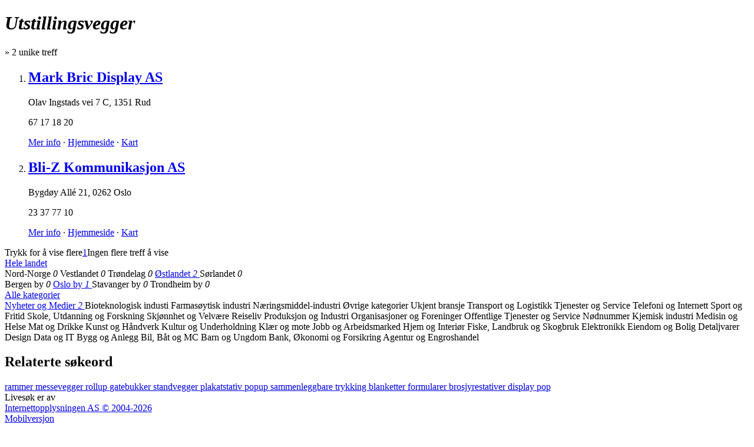

--- FILE ---
content_type: text/html; charset=utf-8
request_url: http://io.no/utstillingsvegger
body_size: 3496
content:
<!DOCTYPE html>
<html xml:lang='nb' xmlns='http://www.w3.org/1999/xhtml'>
<head>
<title>Utstillingsvegger - IO.no</title>
<meta content='text/html;charset=UTF-8' http-equiv='Content-type'>
<link href='/images/icon.png' rel='shortcut icon'>
<link href="/assets/iono/application-manifest.css" media="screen" rel="stylesheet" type="text/css" />

<!--[if IE 6]>
<link href="/assets/iono/ie6.css" media="screen" rel="stylesheet" type="text/css" />
<![endif]-->
<!--[if IE 7]>
<link href="/assets/iono/ie7.css" media="screen" rel="stylesheet" type="text/css" />
<![endif]-->
<!--[if IE 8]>
<link href="/assets/iono/ie8.css" media="screen" rel="stylesheet" type="text/css" />
<![endif]-->

<link href='http://io.no/utstillingsvegger' rel='canonical'>
<link href='/utstillingsvegger' rel='start'>
<style>
  #header {
    background: #ff9900; }
    #header .nav a {
      color: gray; }
</style>

<script>
  var _gaq = _gaq || [];
  _gaq.push(['_setAccount', 'UA-7464334-2']);
  _gaq.push(['_trackPageview']);
  
  (function() {
    var ga = document.createElement('script'); ga.type = 'text/javascript'; ga.async = true;
    ga.src = ('https:' == document.location.protocol ? 'https://ssl' : 'http://www') + '.google-analytics.com/ga.js';
    var s = document.getElementsByTagName('script')[0]; s.parentNode.insertBefore(ga, s);
  })();
</script>
<script>
  /* <![CDATA[ */
  var google_conversion_id = 1030282643;
  var google_conversion_label = "ngSwCNfAzQUQk7uj6wM";
  var google_custom_params = window.google_tag_params;
  var google_remarketing_only = true;
  var google_conversion_format = 3;
  /* ]]> */
</script>
<script src='http://www.googleadservices.com/pagead/conversion.js'></script>
<noscript>
<div style='display:inline;'>
<img alt='' height='1' src='http://googleads.g.doubleclick.net/pagead/viewthroughconversion/1030282643/?value=0&amp;label=ngSwCNfAzQUQk7uj6wM&amp;guid=ON&amp;script=0' style='border-style:none;' width='1'>
</div>
</noscript>

</head>
<body class='search' id='listings'>

<div class='wrapper'>
<div id='content'>
<div class='results'>
<div class='cr' data-state='{"c":null,"p":null,"cx":[],"px":[],"q":"utstillingsvegger"}' id='bd'>
<div class='title h3'>
<h1><i>Utstillingsvegger</i></h1>
»
<span class='count'>2</span>
unike treff
</div>
<ol class='resources wide vm4' id='results'>
<li class=' alt base'>
<h2 class='name'>
<a href='http://io.no/info/mark-bric-display-as-153410'>Mark Bric Display AS</a>
</h2>
<div class='info'>
<p class='address' data-lat='59.906899' data-lng='10.494426' data-long='10.494426'><span class='street'>Olav Ingstads vei 7 C</span>, <span class='place'>1351 Rud</span></p>
<p class='phone'>67 17 18 20</p>
</div>
<div class='hr'></div>
<p class='links'><a class='more' href='http://io.no/info/mark-bric-display-as-153410'>Mer info</a>
 ·
<a class='web external' data-lid='153410' href='http://www.messevegger.no' target='_blank'>Hjemmeside</a>
 ·
<a class='map' href='http://kart.io.no/#q=listing:153410&amp;z=10' target='_blank'>Kart</a></p>
<a class='logo' href='http://io.no/info/mark-bric-display-as-153410' id='l00111622'></a>
</li>
<li class=' base'>
<h2 class='name'>
<a href='http://io.no/info/bli-z-kommunikasjon-as-105458'>Bli-Z Kommunikasjon AS</a>
</h2>
<div class='info'>
<p class='address' data-lat='59.891402' data-lng='10.625674' data-long='10.625674'><span class='street'>Bygdøy Allé 21</span>, <span class='place'>0262 Oslo</span></p>
<p class='phone'>23 37 77 10</p>
</div>
<div class='hr'></div>
<p class='links'><a class='more' href='http://io.no/info/bli-z-kommunikasjon-as-105458'>Mer info</a>
 ·
<a class='web external' data-lid='105458' href='http://WWW.BLI-Z.NO' target='_blank'>Hjemmeside</a>
 ·
<a class='map' href='http://kart.io.no/#q=listing:105458&amp;z=10' target='_blank'>Kart</a></p>
</li>

</ol>
<div class='pagination'>
<a class='more'>Trykk for å vise flere</a><a class='p selected' href='/utstillingsvegger'>1</a><a class='end'>Ingen flere treff å vise</a>
</div>

<div class='curtain'>
<i></i>
</div>
</div>
</div>
<div class='l' id='menu' role='navigation'>

<div class='box filters' id='places'><div class='scope h3'>
<div class='bar l0'>
<a class='top f f0' href='/utstillingsvegger'>Hele landet <i></i></a>
</div>
</div>
<div class='hr'></div>
<div class='list h4' data-max='6' title='Landsdeler'>
<div class='items'>
<a class='f f1 empty'>
Nord-Norge
<em>0</em>
<i></i>
</a>

<a class='f f2 empty'>
Vestlandet
<em>0</em>
<i></i>
</a>

<a class='f f3 empty'>
Trøndelag
<em>0</em>
<i></i>
</a>

<a class='f f4' href='/utstillingsvegger/%C3%B8stlandet'>
Østlandet
<em>2</em>
<i></i>
</a>

<a class='f f5 empty'>
Sørlandet
<em>0</em>
<i></i>
</a>

<div class='loading'>
<i></i>
</div>
</div>
</div>

<div class='hr'></div>
<div class='list h4' data-max='5' title='Byer'>
<div class='items'>
<a class='f f2009 empty'>
Bergen by
<em>0</em>
<i></i>
</a>

<a class='f f2068' href='/utstillingsvegger/oslo'>
Oslo by
<em>1</em>
<i></i>
</a>

<a class='f f2084 empty'>
Stavanger by
<em>0</em>
<i></i>
</a>

<a class='f f2092 empty'>
Trondheim by
<em>0</em>
<i></i>
</a>

<div class='loading'>
<i></i>
</div>
</div>
</div>

</div>
<div class='box tm1 filters' id='categories'>
<div class='scope h3'>
<div class='bar l0'>
<a class='top f f0' href='/utstillingsvegger'>Alle kategorier <i></i></a>
</div>
</div>
<div class='hr'></div>
<div class='list h4' data-max='10' title='Kategorier'>
<div class='items'>
<a class='f f583' href='/nyheter-og-medier/utstillingsvegger'>
Nyheter og Medier
<em>2</em>
<i></i>
</a>

<a class='f f1275 empty fl'>
Bioteknologisk industi
<i></i>
</a>

<a class='f f1273 empty fl'>
Farmasøytisk industri
<i></i>
</a>

<a class='f f1272 empty fl'>
Næringsmiddel-industri
<i></i>
</a>

<a class='f f1037 empty'>
Øvrige kategorier
<i></i>
</a>

<a class='f f1034 empty'>
Ukjent bransje
<i></i>
</a>

<a class='f f999 empty'>
Transport og Logistikk
<i></i>
</a>

<a class='f f958 empty'>
Tjenester og Service
<i></i>
</a>

<a class='f f947 empty'>
Telefoni og Internett
<i></i>
</a>

<a class='f f854 empty'>
Sport og Fritid
<i></i>
</a>

<a class='f f828 empty'>
Skole, Utdanning og Forskning
<i></i>
</a>

<a class='f f812 empty'>
Skjønnhet og Velvære
<i></i>
</a>

<a class='f f787 empty'>
Reiseliv
<i></i>
</a>

<a class='f f687 empty'>
Produksjon og Industri
<i></i>
</a>

<a class='f f654 empty'>
Organisasjoner og Foreninger
<i></i>
</a>

<a class='f f623 empty'>
Offentlige Tjenester og Service
<i></i>
</a>

<a class='f f619 empty'>
Nødnummer
<i></i>
</a>

<a class='f f1274 empty fl'>
Kjemisk industri
<i></i>
</a>

<a class='f f496 empty'>
Medisin og Helse
<i></i>
</a>

<a class='f f395 empty'>
Mat og Drikke
<i></i>
</a>

<a class='f f382 empty'>
Kunst og Håndverk
<i></i>
</a>

<a class='f f352 empty'>
Kultur og Underholdning
<i></i>
</a>

<a class='f f338 empty'>
Klær og mote
<i></i>
</a>

<a class='f f323 empty'>
Jobb og Arbeidsmarked
<i></i>
</a>

<a class='f f283 empty'>
Hjem og Interiør
<i></i>
</a>

<a class='f f262 empty'>
Fiske, Landbruk og Skogbruk
<i></i>
</a>

<a class='f f252 empty'>
Elektronikk
<i></i>
</a>

<a class='f f244 empty'>
Eiendom og Bolig
<i></i>
</a>

<a class='f f212 empty'>
Detaljvarer
<i></i>
</a>

<a class='f f202 empty'>
Design
<i></i>
</a>

<a class='f f183 empty'>
Data og IT
<i></i>
</a>

<a class='f f124 empty'>
Bygg og Anlegg
<i></i>
</a>

<a class='f f92 empty'>
Bil, Båt og MC
<i></i>
</a>

<a class='f f85 empty'>
Barn og Ungdom
<i></i>
</a>

<a class='f f67 empty'>
Bank, Økonomi og Forsikring
<i></i>
</a>

<a class='f f1 empty'>
Agentur og Engroshandel
<i></i>
</a>

<div class='loading'>
<i></i>
</div>
</div>
</div>


</div>
<div class='box tm1 filtercloud' id='tags'>
<h2 class='h3 hd'>Relaterte søkeord</h2>
<div class='hr'></div>
<div class='items'><a href='/rammer'>rammer <i></i></a>
<a href='/messevegger'>messevegger <i></i></a>
<a href='/rollup'>rollup <i></i></a>
<a href='/gatebukker'>gatebukker <i></i></a>
<a href='/standvegger'>standvegger <i></i></a>
<a href='/plakatstativ'>plakatstativ <i></i></a>
<a href='/popup'>popup <i></i></a>
<a href='/sammenleggbare'>sammenleggbare <i></i></a>
<a href='/trykking'>trykking <i></i></a>
<a href='/blanketter'>blanketter <i></i></a>
<a href='/formularer'>formularer <i></i></a>
<a href='/brosjyrestativer'>brosjyrestativer <i></i></a>
<a href='/display'>display <i></i></a>
<a href='/pop'>pop <i></i></a></div>
</div>
<a id='instant'>Livesøk er av</a>
</div>
</div>
<div id='bottom'>
<div class='contents'>
<div class='row'>
<a href='http://om.io.no'>Internettopplysningen AS © 2004-2026</a>
</div>
<div>
<a href='http://m.io.no/utstillingsvegger?mobile=true'>Mobilversjon</a>
</div>
</div>
</div>

</div>
<div id='header'>
<!-- / %a#logo -->
<div class='nav' id='nav'>
<a class='home' href='http://io.no'>
IO<span>.no</span>
</a>
<a class='listings selected' href='http://io.no' title='Søk'>Firmasøk</a>
<div class='form' id='form'>
<form accept-charset='UTF-8' action='/' class='compact' onsubmit='io.search(); return false;'><input accesskey='S' id='query' name='query' type='text' value='utstillingsvegger'><input alt='Søk' class='button' id='go' src='/images/magnifier.png' type='image'>
</form>
</div>

<a class='statements' href='http://foretak.io.no' title='Regnskapsøk'>Regnskapssøk</a>

<a class='roles' href='http://folk.io.no' title='Rollesøk'>Rollesøk</a>

<a class='maps' href='http://kart.io.no' title='Kartsøk'>Kart</a>

<a class='about' href='http://om.io.no'>Om IO</a>
<a class='cookies' href='http://cookieinfo.io.no'>Vi bruker cookies</a>
</div>
</div>

<script src="/assets/iono/application.manifest.js" type="text/javascript"></script>

<noscript>
<img class='blank' src='http://st.io.no/blank.gif?cu=http%3A%2F%2Fio.no%2Futstillingsvegger&amp;co=listings&amp;a=search&amp;query=utstillingsvegger&amp;ns=true'>
</noscript>
<script src="/assets/iono/_page_stats.js" type="text/javascript"></script>
<script>
  $(function() {
    var url = 'http://st.io.no/blank.gif';
    var params = {"cu":"http://io.no/utstillingsvegger","co":"listings","a":"search","query":"utstillingsvegger"};
  
    pageStats.enable.externalTracking(url, params);
    pageStats.track(url, params);
  });
</script>

<script src="/assets/iono/spring.js" type="text/javascript"></script>
<div id='tracker'>
<script>
  var measurement =
  {
    's': 'io',
    'cp':'io.no',
    'url': window.location.toString()
  }
  unispring.c(measurement);
</script>
<noscript>
<img src='http://io.tns-cs.net/j0=,,,;+,cp=io.no+url=http://www.io.no/noscript;;;'>
</noscript>
</div>

</body>
</html>

